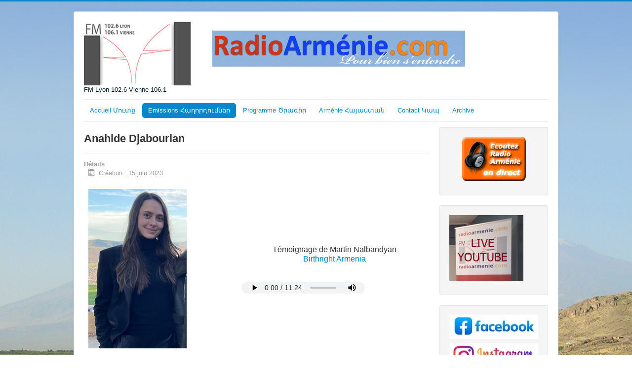

--- FILE ---
content_type: text/html; charset=utf-8
request_url: https://radioarmenie.com/2015-03-12-15-28-11/79-histoires-des-benevoles-en-armenie/3218-anahide-djabourian
body_size: 4638
content:
<!DOCTYPE html>
<html lang="fr-fr" dir="ltr">
<head>
	<meta name="viewport" content="width=device-width, initial-scale=1.0" />
	<meta charset="utf-8" />
	<base href="https://radioarmenie.com/2015-03-12-15-28-11/79-histoires-des-benevoles-en-armenie/3218-anahide-djabourian" />
	<meta name="keywords" content="arménie, armenia, hayastan, radio " />
	<meta name="author" content="Anait Nicolian" />
	<meta name="description" content="Radio Arménienne - Lyon FM 102.6 Vienne FM 106.1" />
	<meta name="generator" content="Joomla! - Open Source Content Management" />
	<title>Anahide Djabourian</title>
	<link href="/templates/protostar/favicon.ico" rel="shortcut icon" type="image/vnd.microsoft.icon" />
	<link href="/plugins/content/jw_allvideos/jw_allvideos/tmpl/Classic/css/template.css?v=6.1.0" rel="stylesheet" />
	<link href="/plugins/system/jce/css/content.css?badb4208be409b1335b815dde676300e" rel="stylesheet" />
	<link href="/templates/protostar/css/template.css?e4e4cfd4b1c0796782dec887686de114" rel="stylesheet" />
	<style>

	body.site {
		border-top: 3px solid #0088cc;
		background-color: #f4f6f7;
	}
	a {
		color: #0088cc;
	}
	.nav-list > .active > a,
	.nav-list > .active > a:hover,
	.dropdown-menu li > a:hover,
	.dropdown-menu .active > a,
	.dropdown-menu .active > a:hover,
	.nav-pills > .active > a,
	.nav-pills > .active > a:hover,
	.btn-primary {
		background: #0088cc;
	}
	</style>
	<script type="application/json" class="joomla-script-options new">{"csrf.token":"e87b6499973d5b9e7687071e9007714f","system.paths":{"root":"","base":""},"system.keepalive":{"interval":3540000,"uri":"\/component\/ajax\/?format=json"}}</script>
	<script src="/plugins/content/jw_allvideos/jw_allvideos/includes/js/behaviour.js?v=6.1.0"></script>
	<script src="/media/jui/js/jquery.min.js?e4e4cfd4b1c0796782dec887686de114"></script>
	<script src="/media/jui/js/jquery-noconflict.js?e4e4cfd4b1c0796782dec887686de114"></script>
	<script src="/media/jui/js/jquery-migrate.min.js?e4e4cfd4b1c0796782dec887686de114"></script>
	<script src="/media/system/js/caption.js?e4e4cfd4b1c0796782dec887686de114"></script>
	<script src="/media/jui/js/bootstrap.min.js?e4e4cfd4b1c0796782dec887686de114"></script>
	<script src="/templates/protostar/js/template.js?e4e4cfd4b1c0796782dec887686de114"></script>
	<!--[if lt IE 9]><script src="/media/jui/js/html5.js?e4e4cfd4b1c0796782dec887686de114"></script><![endif]-->
	<script src="/media/system/js/core.js?e4e4cfd4b1c0796782dec887686de114"></script>
	<!--[if lt IE 9]><script src="/media/system/js/polyfill.event.js?e4e4cfd4b1c0796782dec887686de114"></script><![endif]-->
	<script src="/media/system/js/keepalive.js?e4e4cfd4b1c0796782dec887686de114"></script>
	<script>
jQuery(window).on('load',  function() {
				new JCaption('img.caption');
			});jQuery(function($){ initTooltips(); $("body").on("subform-row-add", initTooltips); function initTooltips (event, container) { container = container || document;$(container).find(".hasTooltip").tooltip({"html": true,"container": "body"});} });
	</script>
	<style type="text/css">body {background:#FFFFFF url(https://radioarmenie.com/images/body3.jpg) no-repeat center top fixed !important; background-size:cover !important;} </style>

</head>
<body class="site com_content view-article no-layout no-task itemid-102">
	<!-- Body -->
	<div class="body" id="top">
		<div class="container">
			<!-- Header -->
			<header class="header" role="banner">
				<div class="header-inner clearfix">
					<a class="brand pull-left" href="/">
						<img src="https://radioarmenie.com/images/logo-long.png" alt="Radio Arménie" />													<div class="site-description">FM Lyon 102.6 Vienne 106.1</div>											</a>
					<div class="header-search pull-right">
						
					</div>
				</div>
			</header>
							<nav class="navigation" role="navigation">
					<div class="navbar pull-left">
						<a class="btn btn-navbar collapsed" data-toggle="collapse" data-target=".nav-collapse">
							<span class="element-invisible">Basculer la navigation</span>
							<span class="icon-bar"></span>
							<span class="icon-bar"></span>
							<span class="icon-bar"></span>
						</a>
					</div>
					<div class="nav-collapse">
						<ul class="nav menu  nav-pills mod-list">
<li class="item-101 default"><a href="/" >Accueil  Մուտք</a></li><li class="item-102 current active"><a href="/2015-03-12-15-28-11" >Emissions Հաղորդումներ</a></li><li class="item-109"><a href="/images/radio/programmation.html" onclick="window.open(this.href, 'targetWindow', 'toolbar=no,location=no,status=no,menubar=no,scrollbars=yes,resizable=yes,'); return false;">Programme  Ծրագիր</a></li><li class="item-200"><a href="/armenie" >Arménie Հայաստան</a></li><li class="item-111"><a href="/contact" >Contact  Կապ</a></li><li class="item-217"><a href="/archive" >Archive</a></li></ul>

					</div>
				</nav>
						
			<div class="row-fluid">
								<main id="content" role="main" class="span9">
					<!-- Begin Content -->
					
					<div id="system-message-container">
	</div>

					<div class="item-page" itemscope itemtype="https://schema.org/Article">
	<meta itemprop="inLanguage" content="fr-FR" />
	
		
			<div class="page-header">
		<h2 itemprop="headline">
			Anahide Djabourian		</h2>
							</div>
					
		
						<dl class="article-info muted">

		
			<dt class="article-info-term">
									Détails							</dt>

			
			
			
			
			
		
												<dd class="create">
					<span class="icon-calendar" aria-hidden="true"></span>
					<time datetime="2023-06-15T10:42:13+00:00" itemprop="dateCreated">
						Création : 15 juin 2023					</time>
			</dd>			
			
						</dl>
	
	
		
								<div itemprop="articleBody">
		<table style="width: 100%; height: 100%; float: left;" cellpadding="5" cellspacing="5">
<tbody>
<tr>
<td>&nbsp;<img src="/images/Emissions/Nelly/anahide_Djabourian-site.jpg" alt="anahide Djabourian site" width="199" height="323" /></td>
<td>&nbsp;
<p style="text-align: center;"><span style="font-size: 12pt;"><span class="x193iq5w xeuugli x13faqbe x1vvkbs xlh3980 xvmahel x1n0sxbx x1lliihq x1s928wv xhkezso x1gmr53x x1cpjm7i x1fgarty x1943h6x xudqn12 x3x7a5m x6prxxf xvq8zen xo1l8bm xzsf02u x1yc453h" dir="auto">Témoignage de&nbsp;Martin Nalbandyan<br /></span><a href="https://www.birthrightarmenia.org/fr"><span lang="FR">Birthright Armenia</span></a></span></p>
<p style="text-align: center;">&nbsp;

<!-- JoomlaWorks "AllVideos" Plugin (v6.1.0) starts here -->

<div class="avPlayerWrapper avAudio avNoPoster">
    <div style="width:250px;" class="avPlayerContainer">
        <div id="AVPlayerID_0_4c3c76e5f4710f857cb7a6ce7bf6dc1e" class="avPlayerBlock">
            <audio class="avPlayer" style="width:250px;height:24px;" src="/images/podcast/nelly/15-190623-anahide-djabourian-br.mp3" preload="metadata" controls controlsList="nodownload"></audio>        </div>
            </div>
</div>

<!-- JoomlaWorks "AllVideos" Plugin (v6.1.0) ends here -->

</p>
</td>
</tr>
</tbody>
</table>
<p>&nbsp;</p> 	</div>

	
							</div>

					<div class="clearfix"></div>
					<div aria-label="Fil de navigation" role="navigation">
	<ul itemscope itemtype="https://schema.org/BreadcrumbList" class="breadcrumb">
					<li>
				Vous êtes ici : &#160;
			</li>
		
						<li itemprop="itemListElement" itemscope itemtype="https://schema.org/ListItem">
											<a itemprop="item" href="/" class="pathway"><span itemprop="name">Accueil</span></a>
					
											<span class="divider">
							<img src="/media/system/images/arrow.png" alt="" />						</span>
										<meta itemprop="position" content="1">
				</li>
							<li itemprop="itemListElement" itemscope itemtype="https://schema.org/ListItem">
											<a itemprop="item" href="/2015-03-12-15-28-11" class="pathway"><span itemprop="name">Emissions Հաղորդումներ</span></a>
					
											<span class="divider">
							<img src="/media/system/images/arrow.png" alt="" />						</span>
										<meta itemprop="position" content="2">
				</li>
							<li itemprop="itemListElement" itemscope itemtype="https://schema.org/ListItem">
											<a itemprop="item" href="/archive" class="pathway"><span itemprop="name">Archive</span></a>
					
											<span class="divider">
							<img src="/media/system/images/arrow.png" alt="" />						</span>
										<meta itemprop="position" content="3">
				</li>
							<li itemprop="itemListElement" itemscope itemtype="https://schema.org/ListItem">
											<a itemprop="item" href="/archive/79-histoires-des-benevoles-en-armenie" class="pathway"><span itemprop="name">Histoires des bénévoles en Arménie</span></a>
					
											<span class="divider">
							<img src="/media/system/images/arrow.png" alt="" />						</span>
										<meta itemprop="position" content="4">
				</li>
							<li itemprop="itemListElement" itemscope itemtype="https://schema.org/ListItem" class="active">
					<span itemprop="name">
						Anahide Djabourian					</span>
					<meta itemprop="position" content="5">
				</li>
				</ul>
</div>


<div class="custom"  >
	<p style="text-align: center;"><br /><br /><strong><span style="font-size: 14pt; font-family: georgia, palatino;"></span><span style="font-size: 14pt; font-family: georgia, palatino;">Toute l'équipe de Radio Arménie </span></strong><br /><strong><span style="font-size: 14pt; font-family: georgia, palatino;">vous remercie chaleureusement pour votre générosité</span></strong><br /><br /><span style="font-family: georgia, palatino;"><span style="font-size: 18.6667px;"><b>40ans&nbsp;</b></span></span><br /><strong><span style="font-size: 14pt; font-family: georgia, palatino;">grâce à vous</span></strong><br /><br /><br /><br /><br /></p></div>

					<!-- End Content -->
				</main>
									<div id="aside" class="span3">
						<!-- Begin Right Sidebar -->
						<div class="well ">

<div class="custom"  >
	<p style="text-align: center;"><a href="http://direct.radioarmenie.com:9029/stream" target="_blank" rel="noopener" title="Diffusion en direct"><img src="/images/radio/powered_by.png" alt="powered by" style="display: block; margin-left: auto; margin-right: auto;" /></a></p></div>
</div><div class="well ">

<div class="custom"  >
	<p><a href="https://www.youtube.com/channel/UCyyD9awbsU_znEMS_ZD7iuQ/videos" target="_blank"><img src="/images/radio/youtube-live.png" alt="youtube live" /></a></p></div>
</div><div class="well ">

<div class="custom"  >
	<p><a href="https://www.facebook.com/radioarmenie"><img src="/images/icons/logo_f.jpg" alt="logo f" width="203" height="55" /></a></p>
<p><a href="https://www.instagram.com/radioarmenie/"><img src="/images/icons/logo_insta.jpg" alt="logo insta" width="200" height="56" /></a></p>
<p><a href="https://www.youtube.com/channel/UCiYg_vXuY-I80x8XCfCJ8og"><img src="/images/icons/logo_youtub.jpg" alt="logo youtub" width="200" height="51" /></a></p></div>
</div><div class="well "><h3 class="page-header">SOUTENEZ Radio Arménie</h3>

<div class="custom"  >
	<p><a href="https://www.helloasso.com/associations/radio-armenie/formulaires/2"><img src="/images/radio/helloasso-site.jpg" alt="helloasso site" width="200" height="42" /></a></p></div>
</div><div class="well "><h3 class="page-header">Journée Portes-ouvertes</h3>

<div class="custom"  >
	<p><a href="/2015-03-12-15-28-11/21-interview/3020-journee-d-inauguration-et-de-portes-ouvertes"><img src="/images/radio/IMG_20221012_100318.jpg" alt="IMG 20221012 100318" width="200" height="267" /><span class="addtocalendar atc-style-menu-wb"></span></a><a id="" class="atcb-link" tabindex="1"> </a></p></div>
</div><div class="well "><h3 class="page-header">Rubriques</h3><ul class="nav menu mod-list">
<li class="item-112"><a href="/animateurs" >Animateurs Հաղորդավար, մեկնաբաններ</a></li><li class="item-115"><a href="/histoire-de-radio-armenie" >La Radio  Ձայնասփիւռը</a></li></ul>
</div><div class="well "><h3 class="page-header">Connexion</h3><form action="/2015-03-12-15-28-11" method="post" id="login-form" class="form-inline">
		<div class="userdata">
		<div id="form-login-username" class="control-group">
			<div class="controls">
									<div class="input-prepend">
						<span class="add-on">
							<span class="icon-user hasTooltip" title="Identifiant"></span>
							<label for="modlgn-username" class="element-invisible">Identifiant</label>
						</span>
						<input id="modlgn-username" type="text" name="username" class="input-small" tabindex="0" size="18" placeholder="Identifiant" />
					</div>
							</div>
		</div>
		<div id="form-login-password" class="control-group">
			<div class="controls">
									<div class="input-prepend">
						<span class="add-on">
							<span class="icon-lock hasTooltip" title="Mot de passe">
							</span>
								<label for="modlgn-passwd" class="element-invisible">Mot de passe							</label>
						</span>
						<input id="modlgn-passwd" type="password" name="password" class="input-small" tabindex="0" size="18" placeholder="Mot de passe" />
					</div>
							</div>
		</div>
						<div id="form-login-remember" class="control-group checkbox">
			<label for="modlgn-remember" class="control-label">Se souvenir de moi</label> <input id="modlgn-remember" type="checkbox" name="remember" class="inputbox" value="yes"/>
		</div>
				<div id="form-login-submit" class="control-group">
			<div class="controls">
				<button type="submit" tabindex="0" name="Submit" class="btn btn-primary login-button">Connexion</button>
			</div>
		</div>
					<ul class="unstyled">
							<li>
					<a href="/component/users/?view=remind&amp;Itemid=101">
					Identifiant oublié ?</a>
				</li>
				<li>
					<a href="/component/users/?view=reset&amp;Itemid=101">
					Mot de passe oublié ?</a>
				</li>
			</ul>
		<input type="hidden" name="option" value="com_users" />
		<input type="hidden" name="task" value="user.login" />
		<input type="hidden" name="return" value="aHR0cHM6Ly9yYWRpb2FybWVuaWUuY29tLzIwMTUtMDMtMTItMTUtMjgtMTEvNzktaGlzdG9pcmVzLWRlcy1iZW5ldm9sZXMtZW4tYXJtZW5pZS8zMjE4LWFuYWhpZGUtZGphYm91cmlhbg==" />
		<input type="hidden" name="e87b6499973d5b9e7687071e9007714f" value="1" />	</div>
	</form>
</div>
						<!-- End Right Sidebar -->
					</div>
							</div>
		</div>
	</div>
	<!-- Footer -->
	<footer class="footer" role="contentinfo">
		<div class="container">
			<hr />
			
			<p class="pull-right">
				<a href="#top" id="back-top">
					Haut de page				</a>
			</p>
			<p>
				&copy; 2026 Radio Arménie			</p>
		</div>
	</footer>
	                
</body>
</html>
